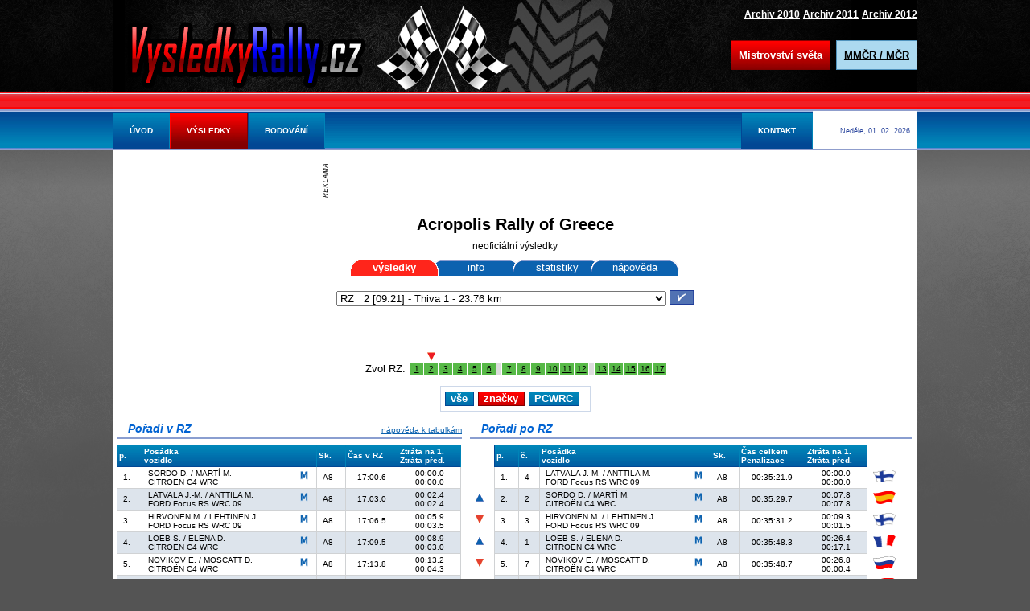

--- FILE ---
content_type: text/html
request_url: http://2009.vysledky-rally.cz/vysledky/?rz=116&filtr=m
body_size: 5836
content:
<!DOCTYPE html PUBLIC "-//W3C//DTD XHTML 1.1//EN" "http://www.w3.org/TR/xhtml11/DTD/xhtml11.dtd">
<html xmlns="http://www.w3.org/1999/xhtml" xml:lang="cs">
<head>
	<meta http-equiv="content-type" content="text/html; charset=iso-8859-2" />
	<meta http-equiv="Content-language" content="cs" />
	<title>Výsledky Rallye: Výsledky on-line</title>
	<link rel="shortcut icon" href="/favicon.ico" />
	<meta name="author" content="Výsledky Rallye" />
	<meta name="copyright" content="Výsledky Rallye" />
	<meta name="keywords" content="vysledky rally,rally,rallye,wrc,jwrc,pwrc,deutschland rally,neste rally finland,rally japan,cyprus rally,rally of turkey,rally australia,rally of new zealand,rally gb,ms rally,mmcr,mcr,sprintrally 2006,sprintrally" />
	<meta name="description" content="Online výsledky Rally - informace, bodování, průběh závodů, grafy a statistiky. Mistrovství světa v rally, Mezinárodního mistrovství České republiky v rally a Mistrovství České republiky ve sprintrally. Vše na jedno místě zcela zdarma a bez registrace." />
	<meta name="robots" content="ALL,FOLLOW" />
	<link rel="stylesheet" href="/css/global.css" media="screen" />
	<link rel="stylesheet" href="css/local.css" media="screen" />
	<script type="text/javascript" src="/script/rotator.js"></script>
	<script type="text/javascript" src="/script/flash_detect.js"></script>
	<script type="text/vbscript" src="/script/flash_detect.vbs"></script>
</head>
<body>
<div id="page">
<div id="main">
<div id="main-in">
<div class="center">
<div id="top">
<div id="banner-center"><div class="ban-468x60">
<script type="text/javascript"><!--
google_ad_client = "ca-pub-4543700729471671";
/* VysledkyRally vysledky */
google_ad_slot = "0052561652";
google_ad_width = 468;
google_ad_height = 60;
//-->
</script>
<script type="text/javascript"
src="http://pagead2.googlesyndication.com/pagead/show_ads.js">
</script>

</div></div>
<h1>Acropolis Rally of Greece</h1>
<p class="smal">neoficiální výsledky</p>

<div id="zalozky" class="zalozky-local">
<ul>
<li id="zal-0" class="zal-active"><strong>výsledky</strong></li><li id="zal-1"><a href="/vysledky/info/?id=7">info</a></li><li id="zal-2"><a href="/vysledky/statistiky/?id=7">statistiky</a></li><li id="zal-3"><a href="/vysledky/napoveda/?id=7">nápověda</a></li></ul>
</div>
<form action="./" method="get" id="for-zvol-rz">
<fieldset>
<input type="hidden" name="filtr" value="m" />
<legend>RZ</legend>
<div class="content">
<input type="hidden" name="id" value="7" /><select name="rz">
<option value="">&mdash;</option>
<option value="115">RZ &nbsp;&nbsp;1 [07:48] - Harvati - 25.00 km</option>
<option value="116" selected="selected">RZ &nbsp;&nbsp;2 [09:21] - Thiva 1 - 23.76 km</option>
<option value="117">RZ &nbsp;&nbsp;3 [10:44] - Evangelistria - ZRUŠENA/CANCELLED - 21.03 km</option>
<option value="118">RZ &nbsp;&nbsp;4 [13:02] - Bauxites - 23.17 km</option>
<option value="119">RZ &nbsp;&nbsp;5 [13:56] - Drossohori - 23.68 km</option>
<option value="120">RZ &nbsp;&nbsp;6 [16:13] - Thiva 2 - 23.76 km</option>
<option value="121">RZ &nbsp;&nbsp;7 [08:32] - Klenia - Mycenae 1 - 17.25 km</option>
<option value="122">RZ &nbsp;&nbsp;8 [09:35] - Ghymno 1 - 26.28 km</option>
<option value="123">RZ &nbsp;&nbsp;9 [10:50] - Kefalari 1 - 24.15 km</option>
<option value="124">RZ 10 [13:50] - Klenia - Mycenae 2 - 17.25 km</option>
<option value="125">RZ 11 [14:53] - Ghymno 2 - 26.28 km</option>
<option value="126">RZ 12 [16:08] - Kefalari 2 - 24.15 km</option>
<option value="127">RZ 13 [08:33] - Loutraki 1 - 8.98 km</option>
<option value="128">RZ 14 [09:07] - Aghii Theodori 1 - 33.00 km</option>
<option value="129">RZ 15 [09:55] - New Pissia - 11.30 km</option>
<option value="130">RZ 16 [11:51] - Loutraki 2 - 8.98 km</option>
<option value="131">RZ 17 [12:25] - Aghii Theodori 2 - 33.00 km</option>
</select><span class="submit"><input type="image" src="/img/fajfka.gif" value="Zvol RZ" alt="zvol RZ" title="zvol RZ" /></span>
</div>
</fieldset>
</form>
<br /><br />

<table cellpadding="0" cellspacing="1" id="rz">
<tr class="boxiky">
<td class="nor">Zvol RZ:&nbsp;</td>
<td class="td-green"><a href="./?rz=115&amp;filtr=m">1</a></td><td class="td-green td-sipka"><a href="./?rz=116&amp;filtr=m">2</a></td><td class="td-green"><a href="./?rz=117&amp;filtr=m">3</a></td><td class="td-green"><a href="./?rz=118&amp;filtr=m">4</a></td><td class="td-green"><a href="./?rz=119&amp;filtr=m">5</a></td><td class="td-green"><a href="./?rz=120&amp;filtr=m">6</a></td><td class="td-prejezd">&nbsp;</td><td class="td-green"><a href="./?rz=121&amp;filtr=m">7</a></td><td class="td-green"><a href="./?rz=122&amp;filtr=m">8</a></td><td class="td-green"><a href="./?rz=123&amp;filtr=m">9</a></td><td class="td-green"><a href="./?rz=124&amp;filtr=m">10</a></td><td class="td-green"><a href="./?rz=125&amp;filtr=m">11</a></td><td class="td-green"><a href="./?rz=126&amp;filtr=m">12</a></td><td class="td-prejezd">&nbsp;</td><td class="td-green"><a href="./?rz=127&amp;filtr=m">13</a></td><td class="td-green"><a href="./?rz=128&amp;filtr=m">14</a></td><td class="td-green"><a href="./?rz=129&amp;filtr=m">15</a></td><td class="td-green"><a href="./?rz=130&amp;filtr=m">16</a></td><td class="td-green"><a href="./?rz=131&amp;filtr=m">17</a></td></tr>
</table>

<div class="navi">
<ul class="hra-navi">
<li><a href="./?rz=116&amp;filtr=">vše</a></li><li><span>značky</span></li><li><a href="./?rz=116&amp;filtr=p">PCWRC</a></li></ul>
<div class="clear-left">
</div>
</div>

</div>

<div id="middle">
<div id="middle-left">
<div id="middle-left-in">
<!-- {{{ -->

<h2>Pořadí v RZ</h2>
<a href="/vysledky/napoveda" class="napoveda">nápověda k tabulkám</a>
<table class="global">
<tr>
<th>p.</th><th>Posádka<br />vozidlo</th><th>Sk.</th><th>Čas v RZ</th><th>Ztráta&nbsp;na&nbsp;1.<br />Ztráta&nbsp;před.</th>
</tr>
<tr>
<td>1.</td>
<td><img src="img/m.gif" alt="M" width="16" height="15" class="vysl" />SORDO D. / MARTÍ&nbsp;M.
<br />
CITROËN C4 WRC</td>

<td>A8</td>
<td class="center">17:00.6</td>
<td class="center">00:00.0<br />00:00.0</td>
</tr>
<tr class="suda">
<td>2.</td>
<td><img src="img/m.gif" alt="M" width="16" height="15" class="vysl" />LATVALA J.-M. / ANTTILA&nbsp;M.
<br />
FORD Focus RS WRC 09</td>

<td>A8</td>
<td class="center">17:03.0</td>
<td class="center">00:02.4<br />00:02.4</td>
</tr>
<tr>
<td>3.</td>
<td><img src="img/m.gif" alt="M" width="16" height="15" class="vysl" />HIRVONEN M. / LEHTINEN&nbsp;J.
<br />
FORD Focus RS WRC 09</td>

<td>A8</td>
<td class="center">17:06.5</td>
<td class="center">00:05.9<br />00:03.5</td>
</tr>
<tr class="suda">
<td>4.</td>
<td><img src="img/m.gif" alt="M" width="16" height="15" class="vysl" />LOEB S. / ELENA&nbsp;D.
<br />
CITROËN C4 WRC</td>

<td>A8</td>
<td class="center">17:09.5</td>
<td class="center">00:08.9<br />00:03.0</td>
</tr>
<tr>
<td>5.</td>
<td><img src="img/m.gif" alt="M" width="16" height="15" class="vysl" />NOVIKOV E. / MOSCATT&nbsp;D.
<br />
CITROËN C4 WRC</td>

<td>A8</td>
<td class="center">17:13.8</td>
<td class="center">00:13.2<br />00:04.3</td>
</tr>
<tr class="suda">
<td>6.</td>
<td><img src="img/m.gif" alt="M" width="16" height="15" class="vysl" />SOLBERG H. / MENKERUD&nbsp;C.
<br />
FORD Focus RS WRC 08</td>

<td>A8</td>
<td class="center">17:18.9</td>
<td class="center">00:18.3<br />00:05.1</td>
</tr>
<tr>
<td>7.</td>
<td><img src="img/m.gif" alt="M" width="16" height="15" class="vysl" />VILLAGRA F. / DIAZ&nbsp;J.
<br />
FORD Focus RS WRC 08</td>

<td>A8</td>
<td class="center">17:22.0</td>
<td class="center">00:21.4<br />00:03.1</td>
</tr>
<tr class="suda">
<td>8.</td>
<td><img src="img/m.gif" alt="M" width="16" height="15" class="vysl" />RAUTENBACH C. / BARRIT&nbsp;D.
<br />
CITROËN C4 WRC</td>

<td>A8</td>
<td class="center">17:34.7</td>
<td class="center">00:34.1<br />00:12.7</td>
</tr>
<tr>
<td>9.</td>
<td><img src="img/m.gif" alt="M" width="16" height="15" class="vysl" />WILSON M. / MARTIN&nbsp;S.
<br />
FORD Focus RS WRC 08</td>

<td>A8</td>
<td class="center">22:00.6</td>
<td class="center">05:00.0<br />04:25.9</td>
</tr>
</table>
<!-- }}} -->
</div>
</div>

<div id="middle-right">
<div id="middle-right-in">
<!-- {{{ -->
<h2>Pořadí po RZ</h2>
<table class="global">
<tr><th class="nic">&nbsp;</th><th>p.</th><th>č.</th><th>Posádka<br />vozidlo</th><th>Sk.</th><th>Čas&nbsp;celkem<br />Penalizace</th><th>Ztráta&nbsp;na&nbsp;1.<br />Ztráta&nbsp;před.</th><th class="nic">&nbsp;</th></tr>
<tr>
<td class="nic"></td>
<td>1.</td>
<td>4</td>
<td><img src="img/m.gif" alt="M" width="16" height="15" class="vysl" />LATVALA J.-M. / ANTTILA&nbsp;M.<br />
FORD Focus RS WRC 09</td>
<td>A8</td>
<td class="center">00:35:21.9<br /><span class="sp-red"></span></td>
<td class="center">00:00.0<br />00:00.0</td>
<td class="nic"><img src="img/flags/fin.gif" alt="fin" width="28" height="16" /></td>
</tr>
<tr class="suda">
<td class="nic"><img src="img/up.gif" title="postup (předchozí místo: 3)" alt="postup (předchozí místo: 3)" width="10" height="10" /></td>
<td>2.</td>
<td>2</td>
<td><img src="img/m.gif" alt="M" width="16" height="15" class="vysl" />SORDO D. / MARTÍ&nbsp;M.<br />
CITROËN C4 WRC</td>
<td>A8</td>
<td class="center">00:35:29.7<br /><span class="sp-red"></span></td>
<td class="center">00:07.8<br />00:07.8</td>
<td class="nic"><img src="img/flags/esp.gif" alt="esp" width="28" height="16" /></td>
</tr>
<tr>
<td class="nic"><img src="img/down.gif" title="sestup (předchozí místo: 2)" alt="sestup (předchozí místo: 2)" width="10" height="10" /></td>
<td>3.</td>
<td>3</td>
<td><img src="img/m.gif" alt="M" width="16" height="15" class="vysl" />HIRVONEN M. / LEHTINEN&nbsp;J.<br />
FORD Focus RS WRC 09</td>
<td>A8</td>
<td class="center">00:35:31.2<br /><span class="sp-red"></span></td>
<td class="center">00:09.3<br />00:01.5</td>
<td class="nic"><img src="img/flags/fin.gif" alt="fin" width="28" height="16" /></td>
</tr>
<tr class="suda">
<td class="nic"><img src="img/up.gif" title="postup (předchozí místo: 5)" alt="postup (předchozí místo: 5)" width="10" height="10" /></td>
<td>4.</td>
<td>1</td>
<td><img src="img/m.gif" alt="M" width="16" height="15" class="vysl" />LOEB S. / ELENA&nbsp;D.<br />
CITROËN C4 WRC</td>
<td>A8</td>
<td class="center">00:35:48.3<br /><span class="sp-red"></span></td>
<td class="center">00:26.4<br />00:17.1</td>
<td class="nic"><img src="img/flags/fra.gif" alt="fra" width="28" height="16" /></td>
</tr>
<tr>
<td class="nic"><img src="img/down.gif" title="sestup (předchozí místo: 4)" alt="sestup (předchozí místo: 4)" width="10" height="10" /></td>
<td>5.</td>
<td>7</td>
<td><img src="img/m.gif" alt="M" width="16" height="15" class="vysl" />NOVIKOV E. / MOSCATT&nbsp;D.<br />
CITROËN C4 WRC</td>
<td>A8</td>
<td class="center">00:35:48.7<br /><span class="sp-red"></span></td>
<td class="center">00:26.8<br />00:00.4</td>
<td class="nic"><img src="img/flags/rus.gif" alt="rus" width="28" height="16" /></td>
</tr>
<tr class="suda">
<td class="nic"><img src="img/up.gif" title="postup (předchozí místo: 8)" alt="postup (předchozí místo: 8)" width="10" height="10" /></td>
<td>6.</td>
<td>6</td>
<td><img src="img/m.gif" alt="M" width="16" height="15" class="vysl" />SOLBERG H. / MENKERUD&nbsp;C.<br />
FORD Focus RS WRC 08</td>
<td>A8</td>
<td class="center">00:36:10.5<br /><span class="sp-red"></span></td>
<td class="center">00:48.6<br />00:21.8</td>
<td class="nic"><img src="img/flags/nor.gif" alt="nor" width="28" height="16" /></td>
</tr>
<tr>
<td class="nic"></td>
<td>7.</td>
<td>8</td>
<td><img src="img/m.gif" alt="M" width="16" height="15" class="vysl" />RAUTENBACH C. / BARRIT&nbsp;D.<br />
CITROËN C4 WRC</td>
<td>A8</td>
<td class="center">00:36:23.2<br /><span class="sp-red"></span></td>
<td class="center">01:01.3<br />00:12.7</td>
<td class="nic"><img src="img/flags/zwe.gif" alt="zwe" width="28" height="16" /></td>
</tr>
<tr class="suda">
<td class="nic"><img src="img/up.gif" title="postup (předchozí místo: 9)" alt="postup (předchozí místo: 9)" width="10" height="10" /></td>
<td>8.</td>
<td>9</td>
<td><img src="img/m.gif" alt="M" width="16" height="15" class="vysl" />VILLAGRA F. / DIAZ&nbsp;J.<br />
FORD Focus RS WRC 08</td>
<td>A8</td>
<td class="center">00:36:27.8<br /><span class="sp-red"></span></td>
<td class="center">01:05.9<br />00:04.6</td>
<td class="nic"><img src="img/flags/arg.gif" alt="arg" width="28" height="16" /></td>
</tr>
<tr>
<td class="nic"><img src="img/down.gif" title="sestup (předchozí místo: 6)" alt="sestup (předchozí místo: 6)" width="10" height="10" /></td>
<td>9.</td>
<td>5</td>
<td><img src="img/m.gif" alt="M" width="16" height="15" class="vysl" />WILSON M. / MARTIN&nbsp;S.<br />
FORD Focus RS WRC 08</td>
<td>A8</td>
<td class="center">00:40:42.0<br /><span class="sp-red"></span></td>
<td class="center">05:20.1<br />04:14.2</td>
<td class="nic"><img src="img/flags/gbr.gif" alt="gbr" width="28" height="16" /></td>
</tr>
</table>
<!-- }}} -->
</div>
</div>
</div>

<div class="clear"> </div>

<div id="bottom">
<!-- {{{ -->
<h3>RZ Info</h3>
<!-- {{{ -->
<table class="global">
<tr><th class="nic ico">&nbsp;</th><th>Datum</th><th>RZ</th><th>Bod.</th><th>Sk.</th><th>Info</th></tr>
<tr>
<td class="nic"><img src="img/x.gif" alt="Odstup" title="Odstup" width="14" height="11" /></td>
<td>12.&nbsp;06.&nbsp;13:29</td>
<td class="right">RZ&nbsp;2</td>
<td>M</td>
<td>A8</td>
<td class="left"><strong>WILSON M. / MARTIN S.</strong> (st. č. 5) Ztráta tlaku oleje / Engine lost oil pressure</td>
</tr>
<tr class="suda">
<td class="nic"><img src="img/i.gif" alt="Info" title="Info" width="5" height="11" /></td>
<td>12.&nbsp;06.&nbsp;09:49</td>
<td class="right">RZ&nbsp;2</td>
<td>M</td>
<td>A8</td>
<td class="left"><strong>WILSON M. / MARTIN S.</strong> (st. č. 5) Stojí na RZ / Stopped on the stage reported</td>
</tr>
</table>
<!-- }}} -->

<!-- }}} -->
</div>


<div id="partneri-right">
<script type="text/javascript" src="http://www.webator.cz/reklama/1928/11/"></script>


</div>

<div id="partneri-left">
<script type="text/javascript" src="http://www.webator.cz/reklama/1928/11/"></script>
</div>

</div>
</div>
</div>



<div id="ban-center">
	<div class="ban-468x60">



<script type="text/javascript" src="http://www.webator.cz/reklama/1928/1/"></script></div>
</div>


<div id="footer">
<div id="footer-in">

<div id="content">
	<div class="center">
	<div id="content-in">
			<a href="http://www.autosport.cz/" onclick="return !window.open(this.href)"><img src="/img/partneri/autosport.jpg" alt="www.autosport.cz" width="120" height="60" class="fleft" /></a>
			<a href="http://www.pfn.cz/" onclick="return !window.open(this.href)" title="People For Net a.s."><img src="/img/banners/pfn.jpg" alt="People For Net a.s." width="256" height="60" class="fleft" /></a>

			<div class="footer-box">
				<p class="visit-info">Návštěvy:<br />
					<span class="cursor-sipka" title="dnes">426</span> / 
					<span class="cursor-sipka" title="tento měsíc">426</span>
				</p>
				<p class="visit-info">Návštěvy celkem:<br />
					<span class="cursor-sipka" title="celkem od 20.1.2006">9.799.990</span>
				</p>
			</div>

<a href="http://www.zakruta.cz/seznam-autoskol/" onclick="return !window.open(this.href)" title="Zákruta.cz - seznam autokol"><img src="/img/banners/zakruta-as-120x60.jpg" width="120" height="60" alt="Zákruta.cz - seznam autokol" class="fleft" /></a>
		<div class="clear">&nbsp;</div>
	</div>	
	</div>
</div>

</div>
</div>

<div id="zapati">
<ul><li><a href="http://www.gladius-internet.cz" title="&copy; Gladius-internet">&copy; Gladius-internet</a></li>
<li><a href="http://www.zakruta.cz" title="Zákruta.cz - dopravní informace">Zákruta.cz - dopravní informace</a></li>
</ul><ul><li><a href="http://www.autosport.cz" title="AutoSport.cz">AutoSport.cz</a></li>
<li><a href="http://www.vysledky-rally.cz" title="Výsledky rally">Výsledky rally</a></li>
<li><a href="http://www.stroj.cz" title="portál plný her Stroj.cz">portál plný her Stroj.cz</a></li>
<li><a href="http://www.netlaska.cz" title="Netláska">Netláska</a></li>
<li><a href="http://www.dvd-vhs.cz" title="DVD-VHS">DVD-VHS</a></li>
<li><a href="http://www.grily.cz" title="GRILY.CZ">GRILY.CZ</a></li>
<li><a href="http://www.stany-spacaky.cz" title="Stany a spacáky">Stany a spacáky</a></li>
<li><a href="http://www.elektro-akce.cz" title="Elektro akce">Elektro akce</a></li>
<li><a href="http://www.g-obchod.cz" title="G-obchod">G-obchod</a></li>
<li><a href="http://www.autoservis-kostak.cz" title="Autoservis Koš?ák">Autoservis Koš?ák</a></li>
</ul><ul><li><a href="http://www.pomocnice.cz" title="Pomocnice">Pomocnice</a></li>
<li><a href="http://www.temata.cz" title="Témata">Témata</a></li>
<li><a href="http://www.gladius-security.cz" title="Gladius Security">Gladius Security</a></li>
<li><a href="http://www.g-akce.cz" title="G-akce">G-akce</a></li>
<li><a href="http://www.klubove-stranky.cz" title="Klubové stránky">Klubové stránky</a></li>
<li><a href="http://www.osobni-stranky.cz" title="Osobní stránky">Osobní stránky</a></li>
<li><a href="http://www.tuning-auto.cz" title="Tuning auto">Tuning auto</a></li>
<li><a href="http://www.volby-2006.cz" title="Volby 2006">Volby 2006</a></li>
<li><a href="http://www.elektricke-grily.cz" title="Elektrické grily">Elektrické grily</a></li>
<li><a href="http://www.kotlove-grily.cz" title="Kotlové grily">Kotlové grily</a></li>
<li><a href="http://www.stolni-grily.cz" title="Stolní grily">Stolní grily</a></li>
<li><a href="http://www.fondue-raclette.cz" title="Fondue Raclette">Fondue Raclette</a></li>
<li><a href="http://www.lavove-grily.cz" title="Lávové grily">Lávové grily</a></li>
<li><a href="http://www.samovary.cz" title="Samovary">Samovary</a></li>
<li><a href="http://www.spaci-pytle.cz/" title="Spací pytle">Spací pytle</a></li>
<li><a href="http://www.zimni-spacaky.cz" title="Zimní spacáky">Zimní spacáky</a></li>
<li><a href="http://www.vrtulka.cz" title="cestovní Vrtulka">cestovní Vrtulka</a></li>
<li><a href="http://www.nekrolog.cz" title="Nekrolog">Nekrolog</a></li>
<li><a href="http://www.svet-stranek.cz" title="vaše www">vaše www</a></li>
<li><a href="http://www.volebni-preference.cz" title="Volební preference">Volební preference</a></li>
</ul><ul><li><a href="http://www.vanoce-svatky-narozeniny.cz/" title="Vánoce svátky narozeniny">Vánoce svátky narozeniny</a></li>
<li><a href="http://www.statni-zkratky.cz" title="Státní zkratky">Státní zkratky</a></li>
<li><a href="http://www.seznam-stranek.cz" title="Seznam stránek">Seznam stránek</a></li>
<li><a href="http://www.dvbt-prijimace.cz" title="DVBT p?ijíma?e">DVBT p?ijíma?e</a></li>
<li><a href="http://www.php-aplikace.cz" title="PHP aplikace">PHP aplikace</a></li>
<li><a href="http://www.pripojeni-online.cz" title="P?ipojení on-line">P?ipojení on-line</a></li>
<li><a href="http://www.rekomal-servis.cz" title="malí?ské práce">malí?ské práce</a></li>
</ul><ul><li><a href="http://www.trezory-pokladny.cz/" title="Trezory pokladny">Trezory pokladny</a></li>
<li><a href="http://www.stare-hry.cz" title="Staré hry">Staré hry</a></li>
<li><a href="http://www.luxusni-kosmetika.cz" title="Luxusní kosmetika">Luxusní kosmetika</a></li>
<li><a href="http://www.specialni-prace.cz" title="Speciální práce">Speciální práce</a></li>
<li><a href="http://www.jizdni-kola.cz" title="Jízdní kola">Jízdní kola</a></li>
<li><a href="http://www.kulomety.cz" title="Kulomety">Kulomety</a></li>
<li><a href="http://www.pojisteni-vloupani.cz/" title="Pojišt?ní proti vloupání">Pojišt?ní proti vloupání</a></li>
<li><a href="http://www.tombola.cz" title="Tombola">Tombola</a></li>
<li><a href="http://www.vyplaty.cz" title="Výplaty">Výplaty</a></li>
<li><a href="http://www.zimni-bundy.cz" title="Zimní bundy">Zimní bundy</a></li>
<li><a href="http://www.cestadolondyna.cz" title="cesta do Londýna">cesta do Londýna</a></li>
<li><a href="http://www.mp3-zdarma.cz" title="MP3 zdarma">MP3 zdarma</a></li>
<li><a href="http://www.plynove-grily.cz" title="Plynové grily">Plynové grily</a></li>
<li><a href="http://www.zrno.cz" title="Kávové zrno">Kávové zrno</a></li>
<li><a href="http://www.vysivky-potisk.cz" title="Výšivky a potisk">Výšivky a potisk</a></li>
<li><a href="http://www.povleceni-prosteradla.cz" title="Povle?ení a prost?radla">Povle?ení a prost?radla</a></li>
<li><a href="http://www.venkovni-grily.cz" title="venkovní grily">venkovní grily</a></li>
<li><a href="http://www.zahradni-kuchyne.cz" title="Zahradní kuchyn?">Zahradní kuchyn?</a></li>
<li><a href="http://www.campingaz-grily.cz" title="Campingaz Grily">Campingaz Grily</a></li>
<li><a href="http://www.litinove-taly.cz" title="litinové tály">litinové tály</a></li>
</ul></div>


<div id="header">
<div id="head-main">
<div id="head-main-in">
<div id="archiv">
<a href="http://2010.vysledky-rally.cz" onclick="return !window.open(this.href)">Archiv 2010</a>
<a href="http://2011.vysledky-rally.cz" onclick="return !window.open(this.href)">Archiv 2011</a>
<a href="http://2012.vysledky-rally.cz" onclick="return !window.open(this.href)">Archiv 2012</a>
</div>
</div>

<div class="zalozky-top">
<a href="/cr/">MMČR / MČR</a>
<a href="/" class="active">Mistrovství světa</a>
</div>

</div>
<div id="head-bottom"><div id="head-date"><div id="head-date-in">Neděle, 01. 02. 2026</div></div>
<div id="scroll-in-me">
<div id="scroll">
<p id="rot">Ve Španělsku se žádné překvapení nekonalo a zvítězil tedy Sébastin Loeb, druhý skončil Jari-Matti Latvala a třetí nakonec Mikko Hirvonen. *** Na soutěži ve Vsetíně triumfoval s vozem Mitsubishi Lancer WRC Antonín Tlusťák, druhý skončil Jaromír Tomaštík a třetí Roman Odložilík. *** Titul v mistrovství světa získal opět Sébastien Loeb, ve značkách to pak byl team Citroën WRT. *** Titul v MMČR získal Jan Kopecký s vozem Škoda Fabia Super 2000, v MČR triufoval Tomáš Kostka na speciálu Citroën C4 WRC.</p>
</div>
</div>

<div id="menu">
	<ul>
		<li class="li-left"><a href="/">Úvod</a></li>
		<li class="li-left act"><a href="/vysledky/">Výsledky</a></li>
		<li class="li-left"><a href="/bodovani/">Bodování</a></li>
		<li><a href="/kontakt/">kontakt</a></li>
	</ul>
</div>

</div>
<a class="to-home" title="Vysledky-rally.cz" href="/"><span>Vysledky rally</span></a>
</div>

</div>

</div>
<IMG SRC="http://www.toplist.cz/count.asp?ID=3730&logo=blank" width=0 heigth=0 alt="toplist">
<script type="text/javascript">
var gaJsHost = (("https:" == document.location.protocol) ? "https://ssl." : "http://www.");
document.write(unescape("%3Cscript src='" + gaJsHost + "google-analytics.com/ga.js' type='text/javascript'%3E%3C/script%3E"));
</script>
<script type="text/javascript">
try {
var pageTracker = _gat._getTracker("UA-7345723-2");
pageTracker._trackPageview();
} catch(err) {}</script>
<a href="http://www.webator.cz/" onclick="return !window.open(this.href)" title="Webator.cz"><img src="http://www.webator.cz/hit/1928/null/" border="0" /></a>
</body>
</html>


--- FILE ---
content_type: text/html; charset=utf-8
request_url: https://www.google.com/recaptcha/api2/aframe
body_size: 251
content:
<!DOCTYPE HTML><html><head><meta http-equiv="content-type" content="text/html; charset=UTF-8"></head><body><script nonce="X70gqHfPNYKINmgAeI0VVQ">/** Anti-fraud and anti-abuse applications only. See google.com/recaptcha */ try{var clients={'sodar':'https://pagead2.googlesyndication.com/pagead/sodar?'};window.addEventListener("message",function(a){try{if(a.source===window.parent){var b=JSON.parse(a.data);var c=clients[b['id']];if(c){var d=document.createElement('img');d.src=c+b['params']+'&rc='+(localStorage.getItem("rc::a")?sessionStorage.getItem("rc::b"):"");window.document.body.appendChild(d);sessionStorage.setItem("rc::e",parseInt(sessionStorage.getItem("rc::e")||0)+1);localStorage.setItem("rc::h",'1769983012735');}}}catch(b){}});window.parent.postMessage("_grecaptcha_ready", "*");}catch(b){}</script></body></html>

--- FILE ---
content_type: text/css
request_url: http://2009.vysledky-rally.cz/css/global.css
body_size: 2942
content:
body {
	margin: 0;
	padding: 0;
	text-align: center;
	color: black;
	background:url(../img/bg.jpg) repeat-x top center #545454;
}

body, td, th, caption {
	font: x-small/1.3;
	f\ont-size: small;
}

/* hack for stupid Mac \*/
body, td, th, caption {
	font-family: Verdana, "Geneva CE", lucida, sans-serif;
}
/* end of hack */

div.clear {
	clear: both;
	margin: 0;
	padding: 0;
	border: 0;
	height: 0;
	line-height: 0;
	font-size: 0;
}

div.clear-no-ie {
	clear: both;
	_clear: none;
	margin: 0 0 0 0;
	padding: 0;
	border: 0;
	height: 0;
	line-height: 0;
	font-size: 0;
}

div.clear-left {
	clear: left;
	margin: 0;
	padding: 0;
	border: 0;
	height: 0;
	line-height: 0;
	font-size: 0;
}

div.left, p.left, td.left {
	text-align: left;
}

div.center, p.center {
	text-align: center;
}

div.right, p.right, td.right {
	text-align: right;
}

a {
	color: #0C62AF;
}

a img {
	border: 0;
}

.fleft {
	float: left;
}
.fright {
	float: right;
}

form, fieldset {
	border: 0;
	margin: 0;
	padding: 0;
}

legend {
	display: none;
}

div#screen {
	width: 1000px;
	margin: auto;
}

div#page {
	position: relative;
	margin: 0 auto 0 auto;
	padding: 195px 0 0 0;
	border: 0;
	text-align: left;
	width: 1000px;
	background-image: url("../img/footer-back-right.gif");
	background-repeat: repeat-y;
	background-position: right;
	background-color:white;
	xborder:2px solid #FF0000;
}

div#main {
	position: relative;
	margin: 0;
	padding: 0;
	border: 0;
	width: 100%;
	_width: auto;
}

div#main-in {
	position: relative;
	_width: 100%;
	margin: 0;
	padding: 0;
	border: 0;

}

div#partneri-right {
	position: relative;
	float: right;
	width: 130px;
	height: auto;
	margin: 0;
	padding: 0 0 1em 0;
	background-color: #fff;
	text-align: center;
}

div#header {
	position: absolute;
	top: 0;
	width: 1000px;
	border: 0;
	height: 185px;
	text-align: left;
}

div#head-main {
		width: 100%;
	_width: auto;
	margin: 0;
	padding: 0;
	border: 0;
	height: 115px;
	background:url(../img/head.jpg) no-repeat top left;
}

div#head-main-in {
		width: 100%;
	_width: auto;
	margin: 0;
	padding: 0;
	border: 0;
	height: 115px;
	xbackground-image: url("../img/head-main-back-left.jpg");
	background-repeat: no-repeat;
	background-position: left;
}

div#head-bottom {
		width: 100%;
	_width: auto;
	margin: 0;
	padding: 0;
	border: 0;
	height: 72px;
	background-image: url("../img/head-bottom-back.gif");
	background-repeat: repeat-x;
}


div#scroll {
	position: relative;
	margin: 0;
	padding: 0 10px 0 10px;
	border: 0;
	height: 19px;
	line-height: 19px;
}

div#scroll p {
	margin: 0;
	color: #fff;
	font-size: 85%;
	padding-top: 2px;
}

div#menu {
	position: relative;
	margin: 4px 0 0 0; /* FOR MOZ */
	\margin: 1px 0 0 0; /* HACK FOR IE5 */
	ma\rgin: 4px 0 0 0; /* HACK FOR IE6 */
	padding: 0;
	border: 0;
}

div#menu ul {
	position: relative;
	margin: 0 130px 0 0;
	padding: 2px 0 0 0;
	border: 0;
	list-style: none;
}

div#menu ul li {
	position: relative;
	margin: 0 0 0 0;
	padding: 0;
	border: 0;
	float: right;
}

div#menu ul li.li-left {
	float: left;
	margin:0 0 0 0;
}

div#menu ul li a {
	color: #fff;
	font-weight: bold;
	font-size: 80%;
	text-decoration: none;
	display:block;
	float:left;
	height:43px;
	line-height:43px;
	padding:0 20px 0 20px;
	text-transform:uppercase;
	background:url(../img/menu.jpg) repeat-x left top #0163D2;
	border-right:1px solid #0083B7;
	border-left:1px solid #024794;
	border-bottom:1px solid #024794;
	border-top:1px solid #0083B7;
}

div#menu ul li a:hover, div#menu ul li.act a {
	background:url(../img/menu_a.jpg) repeat-x left top #820000;
	border-right:1px solid #820000;
	border-left:1px solid #FF0000;
	border-bottom:1px solid #820000;
	border-top:1px solid #FF0000;
}

div#head-date {
	position: absolute;
	top: 138px;
	right: 0;
	height: 47px;
	line-height: 47px;
	width: 130px;
	background-color: #fff;
}

div#head-date-in {
	position: relative;
	color: #2C479E;
	font-size: 70%;
	text-align: right;
	margin: 2px 1em 0 0;
}

div.content {
	padding: 0 1em 1em 1em;
}

h1 {
	margin: 0 0 0.5em 0;
	color: #0163D2;
	font-size: 150%;
}

h2 {
	margin: 20px 0 0.3em 0;
	color: #0163D2;
	font-size: 110%;
	font-style: italic;
}

h3 {
	margin: 0 0 0.3em 0;
	color: #0163D2;
	font-size: 100%;
	font-style: italic;
}

div#content-in a, div#content-in a img {
	margin: 0;
	padding: 0;
	border: 0;
}

/* FOOTER */
div#footer {
	position: relative;
	width: 100%;
	_width: auto;
	background-color: #fff;
	border-top: 1px solid #FF0000;
	clear: both;
}

div#footer-in {
	position: relative;
	width: 100%;
	_width: auto;
	margin-top: 10px;
	background-image: url("../img/footer-back.gif");
	background-repeat: repeat-x;
	background-position: bottom left;
	padding:0 0 30px 0;
}

div#footer-in div#content {
	position: relative;
	margin: 0;
	padding: 0;
	border: 0;
	text-align: center;
}

div#footer-in div#content-in {
	position: relative;
	width: 650px;
	margin: 0 auto 0 auto;
	padding: 0;
}

div#footer-in div#content-in-mmcr {
	position: relative;
	width: 670px;
	margin: 0 auto 0 auto;
	padding: 0;
}


div#footer-in div#content-in-bottom {
	position: relative;
	width: 530px;
	_width: 520px;
	margin: 0 auto 0 auto;
	padding: 0;
}

div#partneri-footer-right img {
	margin: 0.4em 0 0 0;
}

div.footer-box {
	position: relative;
	width: 120px;
	height: 60px;
	margin: 0.4em 0 0 0.6em;
	padding: 0;
	float: left;
	background-color: #CDD8E9;
	color: #0163D2;
	text-align: center;
}

div.footer-box p {
	margin: 0.2em 0 0 0;
}

div.footer-box p a {
	color: #F81B1D;
}

div.footer-box p strong {
	font-size: 90%;
}

div.footer-box p span {
	font-size: 120%;
	font-weight: bold;
}

div.fotter-box-small {
	font-size: 80%;
}

div.fotter-box-small p {
	margin: 0;
	padding: 0.3em 0 0 0;
}

div#content-in img.fleft {
	margin: 0.4em 0 0 0.6em;
	padding: 0;
	border: 0;
}

div#content-in-bottom img.fleft {
	margin: 0.4em 0 0 0.6em;
	padding: 0;
	border: 0;
}

p.visit-info {
	font-size:70%;
}

.cursor-sipka {
	cursor : default;
}

/* FOOTER */

/* ZAPATI */

div#zapati {
	background-color: #545454;
	text-align: center;
	margin: 0;
	padding:10px 0 10px 0;
	clear:both;
}

div#zapati ul {
	margin: 0 0 0.3em 0;
	padding: 0;
	list-style: none;
}

div#zapati ul li {
	display: inline;
	margin: 0;
	padding: 0;
}

div#zapati ul li a {
	font-size: 70%;
	_font-size: 80%;
	color:#999
}

/* ZAPATI END */

table.tab-fleft {
	float: left;
	margin: 0 1em 0 0;
}

table.mar-top {
	margin: 0.7em 0 0 0;
}

table.mar-bottom {
	margin-bottom: 1em;
}

.w180 {
	width: 180px;
}

table.global {
	border-collapse: collapse;
}

table.mar-auto {
	margin-left: auto!important;
	margin-right: auto!important;
}

table.mar-top-bot, div.mar-top-bot, p.mar-top-bot {
	margin-top: 1em;
	margin-bottom: 1em;
}

table.global tr.suda td {
	background-color: #DDE4EC;
}

table.global th {
	background:url(../img/menu.jpg) repeat-x left top #0163D2;
	border-right:1px solid #0083B7;
	border-left:1px solid #024794;
	border-bottom:1px solid #024794;
	border-top:1px solid #0083B7;
	color: #fff;
	font-weight: bold;
	xborder: 1px solid #D0D2D4;
	text-align: left;
	padding: 0.2em;
}

table.global td {
	border: 1px solid #D0D2D4;
	background-color: #fff;
	padding: 0.2em 0.7em 0.2em 0.7em;
}

table.global td a {
	color: #0163D2;
}

table.global tr.run a, table.global tr.run {
	color: #F41B0D;
}

table.global td.center {
	text-align: center;
}

div.clanek {
	position: relative;
	xpadding: 0 130px 0 0;
	margin: 0 130px 0 0;
	z-index: 1;
}

div.clanek p {
	margin: 0 0 0.8em 0;
}

div.ban-468x60 {
	position: relative;
	width: 478px;
	height: 60px;
	text-align: right;
	margin: 0 auto 0 auto;
	background-image: url("../img/reklama.gif");
	background-repeat: no-repeat;
	background-position: left;
}

div.ban-468x60 a {
	display: block;
	width: 468px;
	height: 60px;
}

div.ban-468x60 a img {
	position: absolute;
	top: 0;
	right: 0;
	width: 468px;
	height: 60px;
}

td span.blue {
	color: #0163D2;
}

/* HLASKY */
.error, .ok, .info {
	color: white;
	background: #bb0000;
	border: 3px solid #660000;
	padding: 1em;
	font-weight: 500;
	margin: 1em 0;
	text-align: center;
}

.ok {
	background: #008800;
	border-color: #336600;
}

.info {
	background: #004488;
	border-color: #002266;
}

.info a, .error a, .ok a {
    color: white!important;
}
/* HLASKY END */

/* rotator */
#scroll {
		left:5px;
}

#rot-1, #rot-2, #rot-3, #rot-4, #rot-5 {
    display:none;
}

#rot {
	white-space : nowrap;
	left:0px;
}

div#scroll-in-me {
	width: 99%; 
	overflow: hidden;
}

/* rotator end */

/* ZALOZKY */

div#zalozky {
	position: relative;
	height: 21px;
	margin: 0 0 1em 0;
	border-bottom: 1px solid #8A9ED0;
}

div.zalozky-local {
	width: 410px;
	margin-left: auto!important;
	margin-right: auto!important;
}

div#zalozky ul {
	position: relative;
	margin: 0;
	padding: 0;
	border: 0;
	height: 21px;
	list-style: none;
}

div#zalozky ul li {
	position: absolute;
	top: 0;
	display: block;
	margin: 0;
	padding: 0;
	border: 0;
	width: 110px;
	height: 21px;
	xbackground-color: red;
	background-image: url("/img/zalozka.gif");
	background-repeat: no-repeat;
	z-index: 1;
}

div#zalozky ul li#zal-0 {
	left: 0;
}

div#zalozky ul li#zal-1 {
	left: 101px;
}

div#zalozky ul li#zal-2 {
	left: 202px;
}

div#zalozky ul li#zal-3 {
	left: 299px;
}

div#zalozky ul li#zal-4 {
	left: 396px;
}

div#zalozky ul li.zal-active {
	z-index: 10;
	background-image: url("/img/zalozka-activ.gif");
	color: #000;
}

div#zalozky ul li a {
	display: block;
	padding: 2px 0 0 0;
	color: #fff;
	text-decoration: none;
	text-align: center;
}

div#zalozky ul li a:hover {
	color: yellow;
}

div#zalozky ul li strong {
	display: block;
	padding: 2px 0 0 0;
	color: #fff;
	text-decoration: none;
	text-align: center;
}

/* ZALOZKY END */

/* ZALOZKY LOCAL */

div.navi {
	position: relative;
	min-height: 30px;
	_height: 25px;
	padding: 0;
	_padding: 0 0 5px 0;
	margin: 0 auto 1em auto;
	border: 1px solid #CDD8E9;
}

ul.hra-navi {
	position: relative;
	margin: 0;
	padding: 0;
	border: 0;
	list-style: none;
}

ul.hra-navi li {
	position: relative;
	display: block;
	margin-left: 5px;
	_margin-left: 3px;
	float: left;
	color: #fff;
}

ul.hra-navi li a {
	position: relative;
	display: block;
	color: #fff;
	background:url(../img/menu.jpg) repeat-x left top #0163D2;
	border:1px solid #024794;
	margin: 0.4em 0 0 0;
	padding: 0 0.5em 0.1em 0.5em;
	float: left;
	text-align: center;
	text-decoration: none;
	font-weight: bold;
}

ul.hra-navi li a:hover {
	background-color: #0163D2;
	color: #FFFF00;
}

ul.hra-navi li span {
	display: block;
	color: #fff;
	margin: 0.4em 0 0 0;
	padding: 0 0.5em 0.1em 0.5em;
	text-align: center;
	text-decoration: none;
	font-weight: bold;
	background:url(../img/menu_a.jpg) repeat-x left top #820000;
	border:1px solid #820000;
}

/* ZALOZKY LOCAL END */



div#info-text {
	border: 1px solid #5F9FB4;
	background-color: #ADD8E6;
	padding: 1em;
	margin: 0 0 1em 0;
}

div#info-text p {
	padding: 0;
	margin: 0;
}






#archiv {
	width:800px;
	xheight:44px;
	margin:0 0 0 200px;
	position:absolute;
	top:10px;
	xright:10px;
	text-align:right;
}
#archiv a {
	xdisplay:block;
	xwidth:90px;
	xheight:17px;
	font-weight:bold;
	font-size:90%;
	color:white;
}
#archiv a:hover {
	text-decoration:none;
}




div#partneri-right .vypln {
	width:130px;
	height:200px;
	background:white;
}

a.to-home {
	display:block;
	width:350px;
	height:70px;
	position:absolute;
	top:0;
	margin:30px 0 0 10px;
	z-index:99;
}
a.to-home span {
	display:none;
}


.index-soutez {
	font-size:70%;
	text-align:center;
}

div.zalozky-top {
  position:absolute;
  top:50px;
  left:500px;
  width:500px;
}

div.zalozky-top a {
  background:#ACD9F0;
  color:black;
  margin:0 0 0 7px;
  padding:0 0.7em 0 0.7em;
  border:1px solid #4F92BD;
  display:block;
  float:right;
  font-weight:bold;
  height:35px;
  line-height:35px;
}

div.zalozky-top a.active {
  color:white;
  background:url(../img/menu_a.jpg) repeat-x left top #820000;
	border:1px solid #820000;
  text-decoration:none;
}





h2 span.podnad {
	font-weight:normal;
	font-size:90%;
}




html {
     overflow-x:hidden;
}


.noshowlink {
	color:#000!important;
	text-decoration:none;
}
.noshowlink:hover {
	color:#555!important;
	text-decoration:underline;
}

th.nic, td.nic {
	border: 0!important;
	background: none!important;
}

div#bottom {
	margin: 20px 0 0 0!important;
	width:99%!important;
}

div#bottom h3 {
	margin-left: 33px!important;
}



div.ban-center {
	width: 478px;
	text-align:center;
	margin: 0 auto 0 auto;
}


div.ban-180x150 {
	width: 190px;
	height: 150px;
	text-align: right;
	background-image: url("../img/reklama.gif");
	background-repeat: no-repeat;
	background-position: left top;
	float:left;
}

div.ban-bodovani {
	width: 700px;
	margin: 0 0 0 90px;
}


--- FILE ---
content_type: text/css
request_url: http://2009.vysledky-rally.cz/vysledky/css/local.css
body_size: 1090
content:
div#page {
	background-image: none;
}

div#main-in {
	background-image: none;
	padding-bottom: 1em;
}

div#top {
	margin: 0 130px 0 130px;
}

div#partneri-right {
	float: none;
	position: absolute;
	top: 0;
	right: 0;
	padding-bottom: 0;
	background-image: url("/img/reklama-h.gif");
	background-repeat: no-repeat;
	background-position: 5px 2px;
}

div#partneri-left {
	float: none;
	position: absolute;
	top: 0;
	left: 0;
	width: 130px;
	background-image: url("/img/reklama-h.gif");
	background-repeat: no-repeat;
	background-position: 5px 2px;
}

div#partneri-left a img, div#partneri-right a img {
	margin: 0.8em 0 0 0;
}

p.top-info {
	color: #ED1C24;
	margin: 0 0 1em 0;
	padding: 1em 0 0 0;
	font-size: 90%;
	_font-size: 80%;
}

h1 {
	color: #000;
	margin-bottom: 0.4em;
}

p.smal {
	font-size: 90%;
	_font-size: 80%;
	margin: 0 0 1em 0;
}

table#rz {
	margin: 1em auto 1em auto;
}

table#rz td.td-red {
	background-color: #ED1C24;
	color: #fff;
	font-size: 0.8em;
	padding-bottom: 2px;
	background-image: url("../img/nic.gif");
	background-repeat: no-repeat;
}

table#rz td.td-green {
	background-color: #57B947;
	color: #fff;
	font-size: 0.8em;
	padding-bottom: 2px;
	background-image: url("../img/nic.gif");
	background-repeat: no-repeat;
}

table#rz td.td-orange {
	background-color: #F4BB22;
	color: #fff;
	font-size: 0.8em;
	padding-bottom: 2px;
	background-image: url("../img/nic.gif");
	background-repeat: no-repeat;
}

table#rz td.td-sipka {
	background-image: url("../img/sipka.gif");
	background-repeat: no-repeat;
}

table#rz td.td-green a {
	color: #000;
}

table#rz td.td-orange a {
	color: #000;
}

table#rz td.td-prejezd {
	width: 0.5em;
	background-image: url("../img/nic.gif");
	background-repeat: no-repeat;
	background-color: #ddd;
}

tr.boxiky td {
	width: 17px;
	text-align: center;
	vertical-align: bottom;
}

tr.boxiky td.nor {
	width: auto;
	text-align: right;
	vertical-align: top;
	padding-top: 1em;
}

tr.boxiky td a {
	display: block;
}

div#middle {
	position: relative;
	margin: 0;
	padding: 0;
	border: 0;
}

div#middle-left {
	position: relative;
	margin: 0;
	padding: 0;
	border: 0;
	float: left;
	width: 43.9%;
	_width: 43.5%;
}

div#middle-right {
	position: relative;
	margin: 0;
	padding: 0;
	border: 0;
	float: left;
	width: 55.9%;
	_width: 55.5%;
}

div#middle-left-in {
	position: relative;
	padding: 0 0.4em 0 0.4em;
	text-align: left;
}

div#middle-right-in {
	position: relative;
	padding: 0 0.4em 0 0.4em;
	text-align: left;
}

div#middle h2 {
	text-align: left;
	border-bottom:  2px solid #8A9ED0;
	padding: 0 0 0.2em 1em;
	margin: 0 0 0.5em 0;
}

td span.sp-red {
	color: #ED1C24;
}
td span.sp-green {
	color: #068C0B;
}



th.nic, td.nic {
	border: 0!important;
	background-color: transparent!important;
}

div#middle-text {
	margin: 0 auto 0 auto;
	padding: 1em 0 0 0;
	border: 0;
	text-align: left;
	width: 650px;
}

div#middle-text li {
	list-style: none;
}

div#middle-text li strong {
	color: #0C62AF;
}

div#bottom {
	position: relative;
	margin: 0 auto 0 auto;
	padding: 0;
	border: 0;
	width: 80%;
}

div#bottom h3 {
	margin-top: 0.5em;
	margin-left: auto;
	margin-right: auto;
	text-align: left;
}

div#middle-left-in table.global, div#middle-right-in table.global {
	width: 100%;
	\width: 98%;
	w\idth: 100%;
}

div#middle table.global th, div#middle table.global td {
	font-size: 80%;
	f\ont-size: 70%;
	fo\nt-size: 80%;
}

div#bottom table.global {
	width: 100%;
}

th.ico {
	width: 25px;
}

a.napoveda {
	position: absolute;
	top: 4px;
	right: 5px;
	color: #0C62AF;
	font-size: 80%;
}

img.vysl {
	float: right;
	margin: 0;
	border: 0;
}

div#banner-center {
	position: relative;
	text-align: center;
	margin: 0 0 1em 0;
	_margin: 0 0 1em 0;
	height: 60px;
	xborder: 1px solid red;
}

form#for-zvol-rz span.submit input {
	position: relative;
	bottom: -3px;
	_bottom: -2px;
	margin: 0 0 0 0.3em;
}

div#partneri-left {
	
}

div#info-text {
	height: 190px;
	text-align: left;
	padding: 0.3em 0.3em 0 0.3em;
}

/* ZALOZKY LOCAL */

div.navi {
	width: 185px;
}

/* ZALOZKY LOCAL END */


--- FILE ---
content_type: application/javascript
request_url: http://2009.vysledky-rally.cz/script/rotator.js
body_size: 462
content:
var rot_DEF_timeout = 0;
var rot_timeout = rot_DEF_timeout;
var length = 0;
var phase = 0;
var ww = 0;

function rotate() {
	if (rot_timeout > 0) {
		rot_timeout--;
	} else {
		phase -= 2;
		if (phase < -length) phase = ww;
		document.getElementById("scroll").style.left = phase +'px';
		rot_timeout = rot_DEF_timeout;
	}
	window.setTimeout("rotate()", 30);
}


function winW() {
	if (window.innerWidth)
		/* NN4 a kompatibilní prohlíece */
		return window.innerWidth;
	else if
		(document.documentElement &&
		document.documentElement.clientWidth)
		/* MSIE6 v std. reimu - Opera a Mozilla
		ji uspely s window.innerHeight */
		return document.documentElement.clientWidth;
	else if
		(document.body && document.body.clientWidth)
		/* starí MSIE + MSIE6 v quirk reimu */
		return document.body.clientWidth;
	else
		return null;
}

function start() {
	length = document.getElementById("rot").offsetWidth;
	ww = winW();
	document.getElementById("scroll").style.left = ww;
	phase = ww;
	rotate();
}


onload = start;


--- FILE ---
content_type: application/javascript
request_url: http://2009.vysledky-rally.cz/script/flash_detect.js
body_size: 358
content:
function back() {
	window.history.back();
}

var flashinstalled = 0;
var flashversion = 0;
MSDetect = "false";
var LinuxDetect = 0;
if (navigator.userAgent.indexOf('Linux') > 0)
	LinuxDetect = 1;

if (navigator.plugins && navigator.plugins.length) {
	x = navigator.plugins["Shockwave Flash"];
	if (x) {
		flashinstalled = 2;
		if (x.description) {
			y = x.description;
			flashversion = y.charAt(y.indexOf('.') - 1);
		}
	} else
		flashinstalled = 1;
		
	if (navigator.plugins["Shockwave Flash 2.0"]) {
		flashinstalled = 2;
		flashversion = 2;
	}
} else {
	if (navigator.mimeTypes && navigator.mimeTypes.length) {
		x = navigator.mimeTypes['application/x-shockwave-flash'];
		if (x && x.enabledPlugin)
			flashinstalled = 2;
		else
			flashinstalled = 1;
	} else
		MSDetect = "true";
}
